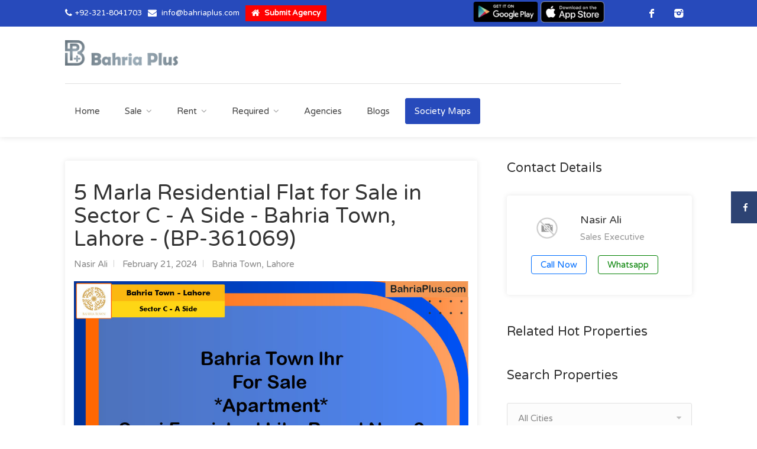

--- FILE ---
content_type: text/html; charset=UTF-8
request_url: https://bahriaplus.com/property/residential-flat-for-sale-in-sector-c-a-side-bahria-town-lahore-bp-361069
body_size: 8908
content:
<!DOCTYPE html>
<html>
<head>

    <!-- Basic Page Needs
    ================================================== -->
    <title>5 Marla Residential Flat for Sale in Sector C - A Side -  Bahria Town, Lahore - (BP-361069) | Bahria Plus</title>
    <meta charset="utf-8">
    <meta name="viewport" content="width=device-width, initial-scale=1, maximum-scale=1">
    <link rel="preload" as="font" href="https://bahriaplus.com/web/fonts/simple-line-iconsc05f.ttf" type="font/ttf" crossorigin="anonymous">
    <link rel="preload" as="font" href="https://bahriaplus.com/web/fonts/fontello.woff" type="font/woff" crossorigin="anonymous">
    <link rel="preload" as="font" href="https://fonts.gstatic.com/s/varelaround/v13/w8gdH283Tvk__Lua32TysjIfp8uP.woff2" type="font/woff2" crossorigin="anonymous">
    <link rel="preload" as="font" href="https://bahriaplus.com/web/fonts/fontawesome-webfont5b62.html">
    <link rel="preload" as="style" href="https://fonts.googleapis.com/css?family=Varela+Round">

    
    <link rel="icon" href="https://bahriaplus.com/images/brand/favicon.png" type="image/x-icon"/>
    <link rel="shortcut icon" type="image/x-icon" href="https://bahriaplus.com/images/brand/favicon.png" />

    <link rel="stylesheet" href="https://bahriaplus.com/web/css/app.css">
    <meta name="description" content="Bahria Plus is Pakistan&#039;s No. 1 Real Estate App for all Bahria Town Projects since 2011 and has since revolutionized the real estate industry of Pakistan by connecting buyers and sellers online in a highly convenient way. Bahria Plus authorize all type property Buy &amp; Sell across all projects of Bahria Town Lahore, Karachi, Islamabad/Rawalpindi.">
    <meta name="keywords" content="property portal, properties in Pakistan, real estate, house for sale, house for rent, property for rent, marketplace, buy property, sell property, realtor, invest in Pakistan, buyers, sellers, landlords, new house, one-bedroom apartments, luxury apartments, property, homes for sale, property for sale, beautiful houses, Bahria Plus, international property buyer Pakistan, Pakistan land, farm, property search, commercial, residential, real estate portal, free property listing, property listing, Islamabad real estate, Karachi real estate, Lahore real estate, Rawalpindi real estate, Multan real estate">
    <meta name="p:domain_verify" content="64617b8d48af10002ad64f97d52806ca"/>

    <script type="application/ld+json">{"@context":"https:\/\/schema.org","@type":"WebSite","name":"Bahria Plus","url":"https:\/\/bahriaplus.com","@id":"https:\/\/bahriaplus.com\/#website"}</script>
    <script type="application/ld+json">{"@context":"https:\/\/schema.org","@type":"Organization","name":"Bahria Plus","email":"info@bahriaplus.com","telephone":"+92-321-8041703","url":"https:\/\/bahriaplus.com","description":"Bahria Plus, Pakistan's No.1 Real Estate App for Bahria Town all Projects- best place to  purchaser\/sell business plots, commercial plots, lands and markets - villas - apartments - bungalows - home buying and villa rentals in Karachi, Lahore, Islamabad and all over Pakistan.","contactPoint":{"@type":"ContactPoint","telephone":"+92-321-8041703","contactType":"customer service","email":"info@bahriaplus.com","areaServed":["PK"],"availableLanguage":["English"]},"sameAs":["https:\/\/www.facebook.com\/bahriaplus"],"address":{"@type":"PostalAddress","addressLocality":"Lahore","addressRegion":"Punjab","addressCountry":"PK","postalCode":"54000","streetAddress":"438, Block J3, Johar Town"}}</script>
    <script type="application/ld+json">{"@context":"https:\/\/schema.org","@type":"MobileApplication","applicationCategory":"Business","operatingSystem":["Android 4.1 or later","iOS 8.0 or later"],"downloadUrl":"https:\/\/bahriaplus.com\/download"}</script>
    <script type="application/ld+json">{"@context":"https:\/\/schema.org","@type":"FAQPage","mainEntity":[{"@type":"Question","name":"Why should I choose Bahria Plus?","acceptedAnswer":{"@type":"Answer","text":"Founded in 2011 by professionals, Bahria Plus has helped more than 10,000 people find their dream homes, plots, and commercial properties by providing the best platform to list and sell properties or search and buy properties. Through our association with top-rated Real Estate Agencies and Realtors in multiple cities, we are able to assist buyers with the process of buying a home."}},{"@type":"Question","name":"In which cities do you offer your services?","acceptedAnswer":{"@type":"Answer","text":"Our services are available across only Bahria Town Projects in Lahore, Karachi, and Islamabad."}},{"@type":"Question","name":"What kind of properties are listed on your website?","acceptedAnswer":{"@type":"Answer","text":"We list a range of residential and commercial real estate properties including apartments, villas, plots, and shops through our web and mobile platform. Our listings include everything from new, resale, under construction, and upcoming properties. Note: Please keep in mind all the properties are listed by Real Estate Agencies and Realtors, we are just providing a platform for buying and selling properties."}},{"@type":"Question","name":"How do I contact someone if I have problems with Bahria Plus?","acceptedAnswer":{"@type":"Answer","text":"We have a dedicated customer care service team, which is available at your service 24 hours and 7 days a week. You can call them on +92-321-8041703 or mail customer service at info@bahriaplus.com."}},{"@type":"Question","name":"What are the steps to buy a property through Bahria Plus?","acceptedAnswer":{"@type":"Answer","text":"To buy a property through Bahria Plus, you need to follow the following steps: Check out our website or mobile application available on both Google Play Store and Apple App Store. Select the property that meets your criteria and drop an inquiry for the same. Go on a site visit of the selected property with a related agency or agent. Close the deal- With the Agent and Owner of the Property and you are good to go."}},{"@type":"Question","name":"How soon would I receive a call from you after placing my requirement?","acceptedAnswer":{"@type":"Answer","text":"You would receive a call back from a related agent within 10-15 minutes of placing your inquiry with them."}},{"@type":"Question","name":"Do you offer home loan services?","acceptedAnswer":{"@type":"Answer","text":"No. We didn't offer any home loan services because we are just providing a platform for your ease of finding and purchasing properties rather than going to different offices personally, which is a hassle."}},{"@type":"Question","name":"How big is an acre?","acceptedAnswer":{"@type":"Answer","text":"An acre of land is an area of land equal to 43,560 square feet. It is often compared to the size of a football field (without the end zones). One square mile is equal to 640 acres, called a “section”"}},{"@type":"Question","name":"How big is a marla?","acceptedAnswer":{"@type":"Answer","text":"A marla is a traditional unit of area that is used in India, Pakistan, and Bangladesh. The marla was standardized under British raj to be equal to the square rod, or 272.25 square feet, 30.25 square yards, or 25.2929 square meters. As such, it was exactly one 160th of an acre."}},{"@type":"Question","name":"How to calculate the dimension of a 5 marla plot?","acceptedAnswer":{"@type":"Answer","text":"Considering 1 Marla = 272.25 sq ft, Plot Dimension of 5 Marla will be 27*50 (27 Width or front * 50 Length)"}}]}</script>
    <script type="application/ld+json">{"@context":"https:\/\/schema.org","@type":"LocalBusiness","name":"Bahria Plus","image":"https:\/\/bahriaplus.com\/images\/brand\/social-logo.png","email":"info@bahriaplus.com","telephone":"+92-321-8041703","url":"https:\/\/bahriaplus.com","description":"Bahria Plus, Pakistan's No.1 Real Estate App for Bahria Town all Projects- best place to  purchaser\/sell business plots, commercial plots, lands and markets - villas - apartments - bungalows - home buying and villa rentals in Karachi, Lahore, Islamabad and all over Pakistan.","geo":{"@type":"GeoCoordinates","latitude":"31.4648512","longitude":"74.2554951"},"address":{"@type":"PostalAddress","addressLocality":"Lahore","addressRegion":"Punjab","addressCountry":"PK","postalCode":"54000","streetAddress":"438, Block J3, Johar Town"}}</script>

        <!-- Global site tag (gtag.js) - Google Analytics -->
    <script async src="https://www.googletagmanager.com/gtag/js?id=G-CHKP32DJEW"></script>
    <script>
        window.dataLayer = window.dataLayer || [];
        function gtag(){dataLayer.push(arguments);}
        gtag('js', new Date());
        gtag('config', 'G-CHKP32DJEW');
    </script>
                <script async src="https://pagead2.googlesyndication.com/pagead/js/adsbygoogle.js?client=ca-pub-8557684672668225"crossorigin="anonymous"></script>
    
        <meta property="og:title" content="5 Marla Residential Flat for Sale in Sector C - A Side -  Bahria Town, Lahore - (BP-361069)">
    <meta property="og:image" content="https://assets.bahriaplus.com/fb-images/361069.jpg">
    <meta property="og:url" content="https://bahriaplus.com/property/residential-flat-for-sale-in-sector-c-a-side-bahria-town-lahore-bp-361069">

    <meta name="twitter:title" content="5 Marla Residential Flat for Sale in Sector C - A Side -  Bahria Town, Lahore - (BP-361069)">
    <meta name="twitter:image" content="https://assets.bahriaplus.com/fb-images/361069.jpg">
    <meta name="twitter:card" content="summary_large_image">

    <script type="application/ld+json">{"@context":"https:\/\/schema.org","@type":"RealEstateListing","name":"5 Marla Residential Flat for Sale in Sector C - A Side -  Bahria Town, Lahore - (BP-361069)","description":"Bahria Town lhr\nFor Sale \n\n*Apartment*\n\nSami Furnished Like Brand New 2 bed  Apartment for sale Sector C\n5th floor , 1000sqft, Demand @ 130\n\nVisit any time\n\n03218851041\nAsif Associates","url":"https:\/\/bahriaplus.com\/property\/residential-flat-for-sale-in-sector-c-a-side-bahria-town-lahore-bp-361069","image":"https:\/\/assets.bahriaplus.com\/fb-images\/361069.jpg"}</script>

        <link rel="stylesheet" href="https://bahriaplus.com/web/css/social.css">
    <style>
        .agent-details{
            /*width: 55%;*/
            position: relative;
            transform: none;
        }
        .responsive-image{
            min-height: 220px;
        }
        .bottom_navbar{
            overflow: hidden;
            text-align: center;
            position: fixed;
            bottom: 0;
            z-index: 10;
            width: 100%;
        }
        @media only screen and (max-width: 600px) {
            #footer .copyrights{
                margin-bottom: 20px;
            }
        }
        .bottom_navbar a{
            float: left;
            display: block;
            color: #f2f2f2;
            font-weight: bolder;
            font-family: cursive;
            text-align: center;
            padding: 10px 0px;
            text-decoration: none;
            font-size: 17px;
            width: 50%;
            flex-direction: column;
        }
        .bottom_navbar .whatsapp{
            background: #4cae4c;
        }
        .bottom_navbar .call{
            background: #23527c;
        }
        .agent-widget{
            margin-bottom: 0px;
        }
        .agent-widget .agent-title{
            position: relative;
        }
        .agent-widget-wrapper{
            display: flex;
            flex-direction: column;
            flex-wrap: wrap;
            justify-content: center;
        }
        .button-wrapper{
            padding: 0.5rem;
        }
        .btn{
            color: green;
            padding: 0.6rem 1.5rem;
            border-radius: 0.4rem;
            margin-right:1.5rem;
            transition: 0.5s;
            background: transparent;
        }
        .whatsapp{
            border: solid green 1px;
        }
        .whatsapp:hover{
            color: #fff;
            background: green;
        }
        .call{
            color: rgb(0, 110, 255);
            border: solid rgb(0, 110, 255) 1px;
        }
        .call:hover{
            color: #fff;
            background: rgb(0, 110, 255);
        }
        .agent-title{
            margin-bottom: 0px;
        }
    </style>
    
    <style>
        .propertyBtn{
            background: red;padding: 0px 10px;
            font-weight: bolder;
        }
        @media only screen and (max-width: 420px) {
            .propertyBtn{
                width: 100%;text-align: center; margin-bottom: 5px !important;
            }
        }
        .listing-badges{
            z-index: 9;
        }
        .about-author img{
            object-fit: cover;
        }
        .toggle-wrap .trigger.active > a{
            border-bottom: 1px solid #274abb;
        }
        .list-layout .listing-title{
            padding: 0px 35px 0px 35px !important;
            flex-wrap: wrap;
        }
        .list-layout .listing-details{
            min-height: 100px;
        }
        .image-container {
            display: flex;
            flex-direction: column;
            flex-basis: 32%;
            border: 1px solid #e3e3e3;
            position: relative;
        }
        .image-container img{
            max-width: 100%;
            height: 100%;
            object-fit: contain !important;
        }
    </style>
    <!-- Facebook Pixel Code -->
    <script>
        !function(f,b,e,v,n,t,s)
        {if(f.fbq)return;n=f.fbq=function(){n.callMethod?
            n.callMethod.apply(n,arguments):n.queue.push(arguments)};
            if(!f._fbq)f._fbq=n;n.push=n;n.loaded=!0;n.version='2.0';
            n.queue=[];t=b.createElement(e);t.async=!0;
            t.src=v;s=b.getElementsByTagName(e)[0];
            s.parentNode.insertBefore(t,s)}(window, document,'script',
            'https://connect.facebook.net/en_US/fbevents.js');
        fbq('init', '1608084860558393');
        fbq('track', 'PageView');
    </script>
    <noscript><img height="1" width="1" style="display:none"
                   src="https://www.facebook.com/tr?id=1608084860558393&ev=PageView&noscript=1"
        /></noscript>
    <!-- End Facebook Pixel Code -->
</head>

<body>

<!-- Wrapper -->
<div id="wrapper">

    <header id="header-container">

    <!-- Topbar -->
    <div id="top-bar">
        <div class="container">

            <!-- Left Side Content -->
            <div class="left-side">

                <!-- Top bar -->
                <ul class="top-bar-menu">
                    <li><i class="fa fa-phone"></i><a href="tel:+923218041703">+92-321-8041703</a></li>
                    <li>
                        <i class="fa fa-envelope"></i>
                        <a href="mailto:info@bahriaplus.com">info@bahriaplus.com</a>
                    </li>
                                                            <li class="propertyBtn"><i class="fa fa-home"></i><a target="_blank" href="https://bahriaplus.com/agency/request"> Submit Agency </a></li>
                                    </ul>

            </div>
            <!-- Left Side Content / End -->


            <!-- Left Side Content -->
            <div class="right-side">
                                    <a href="https://play.google.com/store/apps/details?id=com.ioi.directory.bahria_plus" target="_blank"><img src="https://bahriaplus.com/images/play-store.png" alt="Google Play Store" class="playStore"></a>
                                                    <a href="https://apps.apple.com/ca/app/bahria-plus-directory/id1510627423" target="_blank"><img src="https://bahriaplus.com/images/apple-store.png" alt="Apple Store" class="appleStore"></a>
                                <!-- Social Icons -->
                <ul class="social-icons">
                                            <li><a class="facebook" href="https://www.facebook.com/bahriaplus" target="_blank"><i class="icon-facebook"></i></a></li>
                                                            <li><a class="instagram" href="https://www.instagram.com/bahriaplus" target="_blank"><i class="icon-instagram"></i></a></li>
                                        
                </ul>

            </div>
            <!-- Left Side Content / End -->

        </div>
    </div>
    <div class="clearfix"></div>
    <!-- Topbar / End -->


    <!-- Header -->
    <div id="header">
        <div class="container">

            <!-- Left Side Content -->
            <div class="left-side">

                <!-- Logo -->
                <div id="logo">
                    <a href="https://bahriaplus.com"><img src="https://bahriaplus.com/images/brand/c-logo.png" alt="Bahria Plus"></a>
                </div>


                <!-- Mobile Navigation -->
                <div class="mmenu-trigger">
                    <button class="hamburger hamburger--collapse" type="button">
						<span class="hamburger-box">
							<span class="hamburger-inner"></span>
						</span>
                    </button>
                </div>

                <nav id="navigation" class="style-1">
    <ul id="responsive">

        <li>
            <a class="" href="https://bahriaplus.com">Home</a>
        </li>

                <li>
            <a class="" href="javascript:void(0)">Sale</a>
            <ul class="societies">
                                    <li>
                        <a href="https://bahriaplus.com/search-properties/all-cities/all-societies/sale/all">All</a>
                    </li>
                                    <li>
                        <a href="https://bahriaplus.com/search-properties/all-cities/all-societies/sale/file">File</a>
                    </li>
                                    <li>
                        <a href="https://bahriaplus.com/search-properties/all-cities/all-societies/sale/plot">Plot</a>
                    </li>
                                    <li>
                        <a href="https://bahriaplus.com/search-properties/all-cities/all-societies/sale/house">House</a>
                    </li>
                                    <li>
                        <a href="https://bahriaplus.com/search-properties/all-cities/all-societies/sale/villa">Villa</a>
                    </li>
                                    <li>
                        <a href="https://bahriaplus.com/search-properties/all-cities/all-societies/sale/office">Office</a>
                    </li>
                                    <li>
                        <a href="https://bahriaplus.com/search-properties/all-cities/all-societies/sale/shop">Shop</a>
                    </li>
                                    <li>
                        <a href="https://bahriaplus.com/search-properties/all-cities/all-societies/sale/apartment">Apartment</a>
                    </li>
                                    <li>
                        <a href="https://bahriaplus.com/search-properties/all-cities/all-societies/sale/flat">Flat</a>
                    </li>
                                    <li>
                        <a href="https://bahriaplus.com/search-properties/all-cities/all-societies/sale/floor">Floor</a>
                    </li>
                                    <li>
                        <a href="https://bahriaplus.com/search-properties/all-cities/all-societies/sale/portion">Portion</a>
                    </li>
                                    <li>
                        <a href="https://bahriaplus.com/search-properties/all-cities/all-societies/sale/plaza">Plaza</a>
                    </li>
                            </ul>
        </li>
                <li>
            <a class="" href="javascript:void(0)">Rent</a>
            <ul class="societies">
                                    <li>
                        <a href="https://bahriaplus.com/search-properties/all-cities/all-societies/rent/all">All</a>
                    </li>
                                    <li>
                        <a href="https://bahriaplus.com/search-properties/all-cities/all-societies/rent/file">File</a>
                    </li>
                                    <li>
                        <a href="https://bahriaplus.com/search-properties/all-cities/all-societies/rent/plot">Plot</a>
                    </li>
                                    <li>
                        <a href="https://bahriaplus.com/search-properties/all-cities/all-societies/rent/house">House</a>
                    </li>
                                    <li>
                        <a href="https://bahriaplus.com/search-properties/all-cities/all-societies/rent/villa">Villa</a>
                    </li>
                                    <li>
                        <a href="https://bahriaplus.com/search-properties/all-cities/all-societies/rent/office">Office</a>
                    </li>
                                    <li>
                        <a href="https://bahriaplus.com/search-properties/all-cities/all-societies/rent/shop">Shop</a>
                    </li>
                                    <li>
                        <a href="https://bahriaplus.com/search-properties/all-cities/all-societies/rent/apartment">Apartment</a>
                    </li>
                                    <li>
                        <a href="https://bahriaplus.com/search-properties/all-cities/all-societies/rent/flat">Flat</a>
                    </li>
                                    <li>
                        <a href="https://bahriaplus.com/search-properties/all-cities/all-societies/rent/floor">Floor</a>
                    </li>
                                    <li>
                        <a href="https://bahriaplus.com/search-properties/all-cities/all-societies/rent/portion">Portion</a>
                    </li>
                                    <li>
                        <a href="https://bahriaplus.com/search-properties/all-cities/all-societies/rent/plaza">Plaza</a>
                    </li>
                            </ul>
        </li>
                <li>
            <a class="" href="javascript:void(0)">Required</a>
            <ul class="societies">
                                    <li>
                        <a href="https://bahriaplus.com/search-properties/all-cities/all-societies/require/all">All</a>
                    </li>
                                    <li>
                        <a href="https://bahriaplus.com/search-properties/all-cities/all-societies/require/file">File</a>
                    </li>
                                    <li>
                        <a href="https://bahriaplus.com/search-properties/all-cities/all-societies/require/plot">Plot</a>
                    </li>
                                    <li>
                        <a href="https://bahriaplus.com/search-properties/all-cities/all-societies/require/house">House</a>
                    </li>
                                    <li>
                        <a href="https://bahriaplus.com/search-properties/all-cities/all-societies/require/villa">Villa</a>
                    </li>
                                    <li>
                        <a href="https://bahriaplus.com/search-properties/all-cities/all-societies/require/office">Office</a>
                    </li>
                                    <li>
                        <a href="https://bahriaplus.com/search-properties/all-cities/all-societies/require/shop">Shop</a>
                    </li>
                                    <li>
                        <a href="https://bahriaplus.com/search-properties/all-cities/all-societies/require/apartment">Apartment</a>
                    </li>
                                    <li>
                        <a href="https://bahriaplus.com/search-properties/all-cities/all-societies/require/flat">Flat</a>
                    </li>
                                    <li>
                        <a href="https://bahriaplus.com/search-properties/all-cities/all-societies/require/floor">Floor</a>
                    </li>
                                    <li>
                        <a href="https://bahriaplus.com/search-properties/all-cities/all-societies/require/portion">Portion</a>
                    </li>
                                    <li>
                        <a href="https://bahriaplus.com/search-properties/all-cities/all-societies/require/plaza">Plaza</a>
                    </li>
                            </ul>
        </li>
        
        

        <li>
            <a class="" href="https://bahriaplus.com/search-agencies/all-cities/all-societies">Agencies</a>
        </li>

        <li>
            <a class="" href="https://bahriaplus.com/blogs">Blogs</a>
        </li>

        <li>
            <a class="current" style="background-color: #274abb;color: #fff" href="https://bahriaplus.com/maps">Society Maps</a>
        </li>
    </ul>
</nav>
<div class="clearfix"></div>

            </div>

        </div>
    </div>
    <!-- Header / End -->

</header>
<div class="clearfix"></div>
<!-- Header Container / End -->

        <ul class="ct-socials">
        <li>
            <a href="https://www.facebook.com/bahriaplus" target="_blank"><i class="fa fa-facebook"></i></a>
        </li>
    </ul>
    

    <div class="container">
        <div class="row margin-top-65">
            <div class="col-md-8">
                <div class="blog-post single-post margin-top-0">
                    <div class="post-content">
                        <h1>5 Marla Residential Flat for Sale in Sector C - A Side -  Bahria Town, Lahore - (BP-361069)</h1>

                        <ul class="post-meta">
                            <li>Nasir Ali</li>
                            <li>February 21, 2024</li>
                            <li>
                                <a href="https://bahriaplus.com/search-properties/lahore_1/bahria-town_1/sale/all">Bahria Town</a>,
                                <a href="https://bahriaplus.com/search-properties/lahore_1/all-societies/sale/all">Lahore</a></li>
                        </ul>

                        <img style="width: 100%; margin-top: 15px;" src="https://assets.bahriaplus.com/fb-images/361069.jpg" alt="5 Marla Residential Flat for Sale in Sector C - A Side -  Bahria Town, Lahore - (BP-361069)">
                        <ul class="property-main-features">
                            <li>Price <span>Rs. 13000000</span></li>
                                                            <li>Size <span>5 Marla</span></li>
                                                        <li>Purpose <span>Sale</span></li>
                            <li>Type <span>Residential</span></li>
                            <li>Category <span>Flat</span></li>
                                                            <li>Block <span>Sector C - A Side</span></li>
                                                        <li>Society <span>Bahria Town</span></li>
                            <li>City <span>Lahore</span></li>
                        </ul>


                        <p>Bahria Town lhr<br />
For Sale <br />
<br />
*Apartment*<br />
<br />
Sami Furnished Like Brand New 2 bed  Apartment for sale Sector C<br />
5th floor , 1000sqft, Demand @ 130<br />
<br />
Visit any time<br />
<br />
03218851041<br />
Asif Associates</p>

                        <div class="clearfix"></div>

                        <ul class="share-buttons margin-top-40 margin-bottom-10 text-center">
                            <li><a class="fb-share" target="_blank" href="https://www.facebook.com/sharer.php?u=https://bahriaplus.com/property/residential-flat-for-sale-in-sector-c-a-side-bahria-town-lahore-bp-361069"><i class="fa fa-facebook"></i> Facebook</a></li>
                            <li><a class="whatsapp-share" target="_blank" href="https://wa.me/?text=https://bahriaplus.com/property/residential-flat-for-sale-in-sector-c-a-side-bahria-town-lahore-bp-361069"><i class="fa fa-whatsapp"></i> Whatsapp</a></li>
                            <li><a class="twitter-share" target="_blank" href="https://twitter.com/intent/tweet?url=https://bahriaplus.com/property/residential-flat-for-sale-in-sector-c-a-side-bahria-town-lahore-bp-361069&text=5 Marla Residential Flat for Sale in Sector C - A Side -  Bahria Town, Lahore - (BP-361069)"><i class="fa fa-twitter"></i> Twitter</a></li>
                            <li><a class="linkedin-share" target="_blank" href="https://www.linkedin.com/sharing/share-offsite/?url=https://bahriaplus.com/property/residential-flat-for-sale-in-sector-c-a-side-bahria-town-lahore-bp-361069"><i class="fa fa-linkedin"></i> LinkedIn</a></li>
                        </ul>

                    </div>
                </div>


                <div class="row">
                                        <div class="col-md-6 margin-bottom-30 hidden-xs">

                        <div class="widget">
                            <div class="agent-widget">
                                <div class="agent-widget-wrapper">
                                    <div class="agent-title">
                                        <div class="agent-photo"><img src="https://bahriaplus.com/images/no-image.png" alt="Nasir Ali" /></div>
                                        <div class="agent-details">
                                            <h5>Agent</h5>
                                            <h4>Nasir Ali</h4>
                                                                                            <span>Sales Executive</span>
                                                                                    </div>
                                    </div>
                                    <div class="button-wrapper text-center margin-top-15">
                                                                                    <a href="tel:03334408796" class="call btn analytics" data-analytics="{&quot;id&quot;:361069,&quot;model&quot;:&quot;property&quot;,&quot;action&quot;:&quot;Phone Call&quot;}">Call Now</a>
                                                                                                                            <a target="_blank" href="https://wa.me/923334408796?text=I have seen your ad on https://bahriaplus.com" class="whatsapp btn analytics" data-analytics="{&quot;id&quot;:361069,&quot;model&quot;:&quot;property&quot;,&quot;action&quot;:&quot;Whatsapp Call&quot;}">Whatsapp</a>
                                                                            </div>
                                </div>
                            </div>
                        </div>

                    </div>
                    
                    <div class="col-md-6 margin-bottom-30">
                        <div class="widget">
                            <div class="agent-widget">
                                <div class="agent-widget-wrapper">
                                    <div class="agent-title">
                                        <div class="agent-photo"><img src="https://assets.bahriaplus.com/282/conversions/TTo1lQH1lDVb2HBez9kz4crKEi6UaGClEz3jtDyT-thumb.jpg" alt="Asif Associates" /></div>
                                        <div class="agent-details">
                                            <h5>Agency</h5>
                                            <h5><a href="https://bahriaplus.com/agencies/asif-associates_201">Asif Associates</a></h5>
                                            <small class="text-muted" style="display: block; margin-bottom: 5px">212-A, Sector C, Opposite Grand Jamia Masjid, Bahria Town Lahore</small>
                                        </div>
                                    </div>
                                </div>
                            </div>
                        </div>
                    </div>
                </div>

            </div>

            <div class="col-md-4">

                <div class="widget right sidebar margin-bottom-50">
                    <h3 class="margin-top-0 margin-bottom-35">Contact Details</h3>
                    <div class="agent-widget">
                        <div class="agent-widget-wrapper">
                            <div class="agent-title">
                                <div class="agent-photo"><img src="https://bahriaplus.com/images/no-image.png" alt="Nasir Ali" /></div>
                                <div class="agent-details">
                                    <h4>Nasir Ali</h4>
                                                                            <span>Sales Executive</span>
                                                                    </div>
                            </div>
                            <div class="button-wrapper text-center margin-top-15">
                                                                    <a href="tel:03334408796" class="call btn analytics" data-analytics="{&quot;id&quot;:361069,&quot;model&quot;:&quot;property&quot;,&quot;action&quot;:&quot;Phone Call&quot;}">Call Now</a>
                                                                                                    <a target="_blank" href="https://wa.me/923334408796?text=I have seen your ad on https://bahriaplus.com" class="whatsapp btn analytics" data-analytics="{&quot;id&quot;:361069,&quot;model&quot;:&quot;property&quot;,&quot;action&quot;:&quot;Whatsapp Call&quot;}">Whatsapp</a>
                                                            </div>
                        </div>
                    </div>
                </div>

                                <div class="widget right sidebar margin-bottom-50">
                    <h3>Related Hot Properties</h3>
                    <ul class="widget-tabs">
                                            </ul>
                </div>
                
                <div class="sidebar sticky right">

    <!-- Widget -->
    <div class="widget margin-bottom-40 margin-top-65">
        <h3 class="margin-top-0 margin-bottom-35">Search Properties</h3>

        <form id="propertyForm">
            <div class="row with-forms">
                <div class="col-md-12">
                    <select name="city" data-placeholder="All Cities" class="chosenSelect selectCity">
                        <option selected value="all-cities">All Cities</option>
                                                    <option  value="lahore_1">Lahore</option>
                                                    <option  value="karachi_2">Karachi</option>
                                                    <option  value="rawalpindi_3">Rawalpindi</option>
                                                    <option  value="peshawar_4">Peshawar</option>
                                            </select>
                </div>
                <div class="col-md-12">
                    <select name="society" data-placeholder="All Societies" class="chosenSelect selectSociety">
                        <option selected value="all-societies">All Societies</option>
                                            </select>
                </div>
                <div class="col-md-12">
                    <select name="type" data-placeholder="Any Purpose" class="chosenSelect selectType">
                        <option value="any-type">Any Type</option>
                                                    <option  value="sale">Sale</option>
                                                    <option  value="rent">Rent</option>
                                                    <option  value="require">Required</option>
                                            </select>
                </div>

                <div class="col-md-12">
                    <select name="category" data-placeholder="Any Category" class="chosen-select-no-single selectCategory" >
                        <option selected value="all">Any Category</option>
                                                                                                             <option  value="file">File</option>
                                                                                <option  value="plot">Plot</option>
                                                                                <option  value="house">House</option>
                                                                                <option  value="villa">Villa</option>
                                                                                <option  value="office">Office</option>
                                                                                <option  value="shop">Shop</option>
                                                                                <option  value="apartment">Apartment</option>
                                                                                <option  value="flat">Flat</option>
                                                                                <option  value="floor">Floor</option>
                                                                                <option  value="portion">Portion</option>
                                                                                <option  value="plaza">Plaza</option>
                                            </select>
                </div>

                <div class="col-md-12">
                    <input type="text" class="keyword" name="keyword" placeholder="Enter Keyword" value="">
                </div>
            </div>
            <button type="submit" class="button fullwidth margin-top-30">Search</button>
        </form>
    </div>
    <!-- Widget / End -->

</div>




            </div>
        </div>

        <div class="row margin-bottom-10">
                            <div class="col-md-4">
                    <h3>Lahore</h3>
                    <ul class="footer-links" style="width: 100%">
                                                    <li>
                                <a href="https://bahriaplus.com/search-properties/lahore_1/all-societies/requirement">Property Required in Lahore</a>
                            </li>
                                                    <li>
                                <a href="https://bahriaplus.com/search-properties/lahore_1/all-societies/commercial">Commercial Property for Sale in Lahore</a>
                            </li>
                                                    <li>
                                <a href="https://bahriaplus.com/search-properties/lahore_1/all-societies/homes">Houses for sale in Lahore</a>
                            </li>
                                                    <li>
                                <a href="https://bahriaplus.com/search-properties/lahore_1/all-societies/rent">Property for Rent in Lahore</a>
                            </li>
                                                    <li>
                                <a href="https://bahriaplus.com/search-properties/lahore_1/all-societies/flat">Flats for Sale in Lahore</a>
                            </li>
                                                    <li>
                                <a href="https://bahriaplus.com/search-properties/lahore_1/all-societies/apartment">Apartment for Sale in Lahore</a>
                            </li>
                                                    <li>
                                <a href="https://bahriaplus.com/search-properties/lahore_1/all-societies/villa">Villa for Sale in Lahore</a>
                            </li>
                                                    <li>
                                <a href="https://bahriaplus.com/search-properties/lahore_1/all-societies/plot">Plots for Sale in Lahore</a>
                            </li>
                                                    <li>
                                <a href="https://bahriaplus.com/search-properties/lahore_1/all-societies/file">File for Sale in Lahore</a>
                            </li>
                                                    <li>
                                <a href="https://bahriaplus.com/search-properties/lahore_1/all-societies/floor">Floor for Sale in Lahore</a>
                            </li>
                                                    <li>
                                <a href="https://bahriaplus.com/search-properties/lahore_1/all-societies/portion">Portion for Sale in Lahore</a>
                            </li>
                                                    <li>
                                <a href="https://bahriaplus.com/search-properties/lahore_1/all-societies/plaza">Plaza for Sale in Lahore</a>
                            </li>
                                            </ul>
                </div>
                            <div class="col-md-4">
                    <h3>Karachi</h3>
                    <ul class="footer-links" style="width: 100%">
                                                    <li>
                                <a href="https://bahriaplus.com/search-properties/karachi_2/all-societies/requirement">Property Required in Karachi</a>
                            </li>
                                                    <li>
                                <a href="https://bahriaplus.com/search-properties/karachi_2/all-societies/commercial">Commercial Property for Sale in Karachi</a>
                            </li>
                                                    <li>
                                <a href="https://bahriaplus.com/search-properties/karachi_2/all-societies/homes">Houses for sale in Karachi</a>
                            </li>
                                                    <li>
                                <a href="https://bahriaplus.com/search-properties/karachi_2/all-societies/rent">Property for Rent in Karachi</a>
                            </li>
                                                    <li>
                                <a href="https://bahriaplus.com/search-properties/karachi_2/all-societies/flat">Flats for Sale in Karachi</a>
                            </li>
                                                    <li>
                                <a href="https://bahriaplus.com/search-properties/karachi_2/all-societies/apartment">Apartment for Sale in Karachi</a>
                            </li>
                                                    <li>
                                <a href="https://bahriaplus.com/search-properties/karachi_2/all-societies/villa">Villa for Sale in Karachi</a>
                            </li>
                                                    <li>
                                <a href="https://bahriaplus.com/search-properties/karachi_2/all-societies/plot">Plots for Sale in Karachi</a>
                            </li>
                                                    <li>
                                <a href="https://bahriaplus.com/search-properties/karachi_2/all-societies/file">File for Sale in Karachi</a>
                            </li>
                                                    <li>
                                <a href="https://bahriaplus.com/search-properties/karachi_2/all-societies/floor">Floor for Sale in Karachi</a>
                            </li>
                                                    <li>
                                <a href="https://bahriaplus.com/search-properties/karachi_2/all-societies/portion">Portion for Sale in Karachi</a>
                            </li>
                                                    <li>
                                <a href="https://bahriaplus.com/search-properties/karachi_2/all-societies/plaza">Plaza for Sale in Karachi</a>
                            </li>
                                            </ul>
                </div>
                            <div class="col-md-4">
                    <h3>Rawalpindi</h3>
                    <ul class="footer-links" style="width: 100%">
                                                    <li>
                                <a href="https://bahriaplus.com/search-properties/rawalpindi_3/all-societies/requirement">Property Required in Rawalpindi</a>
                            </li>
                                                    <li>
                                <a href="https://bahriaplus.com/search-properties/rawalpindi_3/all-societies/commercial">Commercial Property for Sale in Rawalpindi</a>
                            </li>
                                                    <li>
                                <a href="https://bahriaplus.com/search-properties/rawalpindi_3/all-societies/homes">Houses for sale in Rawalpindi</a>
                            </li>
                                                    <li>
                                <a href="https://bahriaplus.com/search-properties/rawalpindi_3/all-societies/rent">Property for Rent in Rawalpindi</a>
                            </li>
                                                    <li>
                                <a href="https://bahriaplus.com/search-properties/rawalpindi_3/all-societies/flat">Flats for Sale in Rawalpindi</a>
                            </li>
                                                    <li>
                                <a href="https://bahriaplus.com/search-properties/rawalpindi_3/all-societies/apartment">Apartment for Sale in Rawalpindi</a>
                            </li>
                                                    <li>
                                <a href="https://bahriaplus.com/search-properties/rawalpindi_3/all-societies/villa">Villa for Sale in Rawalpindi</a>
                            </li>
                                                    <li>
                                <a href="https://bahriaplus.com/search-properties/rawalpindi_3/all-societies/plot">Plots for Sale in Rawalpindi</a>
                            </li>
                                                    <li>
                                <a href="https://bahriaplus.com/search-properties/rawalpindi_3/all-societies/file">File for Sale in Rawalpindi</a>
                            </li>
                                                    <li>
                                <a href="https://bahriaplus.com/search-properties/rawalpindi_3/all-societies/floor">Floor for Sale in Rawalpindi</a>
                            </li>
                                                    <li>
                                <a href="https://bahriaplus.com/search-properties/rawalpindi_3/all-societies/portion">Portion for Sale in Rawalpindi</a>
                            </li>
                                                    <li>
                                <a href="https://bahriaplus.com/search-properties/rawalpindi_3/all-societies/plaza">Plaza for Sale in Rawalpindi</a>
                            </li>
                                            </ul>
                </div>
                            <div class="col-md-4">
                    <h3>Peshawar</h3>
                    <ul class="footer-links" style="width: 100%">
                                                    <li>
                                <a href="https://bahriaplus.com/search-properties/peshawar_4/all-societies/requirement">Property Required in Peshawar</a>
                            </li>
                                                    <li>
                                <a href="https://bahriaplus.com/search-properties/peshawar_4/all-societies/commercial">Commercial Property for Sale in Peshawar</a>
                            </li>
                                                    <li>
                                <a href="https://bahriaplus.com/search-properties/peshawar_4/all-societies/homes">Houses for sale in Peshawar</a>
                            </li>
                                                    <li>
                                <a href="https://bahriaplus.com/search-properties/peshawar_4/all-societies/rent">Property for Rent in Peshawar</a>
                            </li>
                                                    <li>
                                <a href="https://bahriaplus.com/search-properties/peshawar_4/all-societies/flat">Flats for Sale in Peshawar</a>
                            </li>
                                                    <li>
                                <a href="https://bahriaplus.com/search-properties/peshawar_4/all-societies/apartment">Apartment for Sale in Peshawar</a>
                            </li>
                                                    <li>
                                <a href="https://bahriaplus.com/search-properties/peshawar_4/all-societies/villa">Villa for Sale in Peshawar</a>
                            </li>
                                                    <li>
                                <a href="https://bahriaplus.com/search-properties/peshawar_4/all-societies/plot">Plots for Sale in Peshawar</a>
                            </li>
                                                    <li>
                                <a href="https://bahriaplus.com/search-properties/peshawar_4/all-societies/file">File for Sale in Peshawar</a>
                            </li>
                                                    <li>
                                <a href="https://bahriaplus.com/search-properties/peshawar_4/all-societies/floor">Floor for Sale in Peshawar</a>
                            </li>
                                                    <li>
                                <a href="https://bahriaplus.com/search-properties/peshawar_4/all-societies/portion">Portion for Sale in Peshawar</a>
                            </li>
                                                    <li>
                                <a href="https://bahriaplus.com/search-properties/peshawar_4/all-societies/plaza">Plaza for Sale in Peshawar</a>
                            </li>
                                            </ul>
                </div>
                    </div>
    </div>

    <div class="bottom_navbar center-block visible-xs">
        <a href="tel:03334408796" class="call">
            <i class="fa fa-phone"></i>
            Call
        </a>
        <a href="https://wa.me/923334408796?text=I have seen your ad on https://bahriaplus.com" class="whatsapp">
            <i class="fa fa-whatsapp"></i>
            Whatsapp
        </a>
    </div>

    <a href="https://bahriaplus.com/search-properties/all-cities/all-societies/any-type" class="flip-banner parallax" data-background="" data-color="#274abb" data-color-opacity="0.9" data-img-width="2500" data-img-height="1600">
    <div class="flip-banner-content">
        <h2 class="flip-visible">We help people and homes find each other</h2>
        <h2 class="flip-hidden">Browse Properties <i class="sl sl-icon-arrow-right"></i></h2>
    </div>
</a>

    <!-- Footer
    ================================================== -->
<div id="footer" class="sticky-footer">
    <!-- Main -->
    <div class="container">
        <div class="row">
            <div class="col-md-5 col-sm-6">
                <img class="footer-logo" src="https://bahriaplus.com/images/brand/c-logo.png" alt="Bahria Plus">
                <br><br>
                <p>Bahria Plus is Pakistan's No. 1 Real Estate App for all Bahria Town Projects since 2011 and has since revolutionized the real estate industry of Pakistan by connecting buyers and sellers online in a highly convenient way. Bahria Plus authorize all type property Buy & Sell across all projects of Bahria Town Lahore, Karachi, Islamabad/Rawalpindi.</p>
            </div>

            <div class="col-md-4 col-sm-6 ">
                <h4>Useful links</h4>
                <ul class="footer-links">

                    <li><a href="https://bahriaplus.com/privacy-policy">Privacy Policy</a></li>
                    <li><a href="https://bahriaplus.com/terms">Terms & Condition</a></li>
                    <li><a href="https://bahriaplus.com/faq">FAQ</a></li>
                </ul>

                <ul class="footer-links">

                    <li><a href="https://bahriaplus.com/contact">Contact</a></li>
                </ul>
                <div class="clearfix"></div>
            </div>

            <div class="col-md-3  col-sm-12">
                <h4>Contact Us</h4>
                <div class="text-widget">
                    <span>438 Block J3, Johar Town, Lahore</span> <br>
                    Phone: <span> <a href="tel:+923218041703">+92-321-8041703 </a></span><br>
                    E-Mail:<span> <a href="mailto:info@bahriaplus.com">info@bahriaplus.com</a></span><br>
                </div>

                <ul class="social-icons margin-top-20">
                                        <li><a class="facebook" href="https://www.facebook.com/bahriaplus" target="_blank"><i class="icon-facebook"></i></a></li>
                                                            <li><a class="instagram" href="https://www.instagram.com/bahriaplus" target="_blank"><i class="icon-instagram"></i></a></li>
                    


                </ul>

            </div>

        </div>

        <!-- Copyright -->
        <div class="row">
            <div class="col-md-12">
                <div class="copyrights">© 2026 Bahria Plus. All Rights Reserved. Made with <span style="color:red">❤</span> by <a href="https://ioitechnologies.com/" target="_blank" rel="nofollow">IOI Technologies</a></div>
            </div>
        </div>

    </div>

</div>
<!-- Footer / End -->


<!-- Back To Top Button -->
<div id="backtotop"><a href="#"></a></div>

    <script type="text/javascript" src="https://bahriaplus.com/web/js/app.js"></script>
</div>


<script !src="">
    const config = {
        societies: 'https://bahriaplus.com/ajax/societies'
    };

    $('.trigger').on('click', function(a){
        let el = this;
        if ($(this).hasClass('active')) {
            $(this).removeClass('active');
            $(this).next(".toggle-container").slideToggle(300);
            a.preventDefault();
            return;
        }

        if ($(a.target).hasClass('sl-icon-plus'))
            el = $(a.target).closest('.trigger')[0];

        $(".trigger").not(el).removeClass('active');
        $(".trigger").not(el).next(".toggle-container").slideUp(300);

        $(el).addClass('active');
        $(el).next(".toggle-container").slideToggle(300);
        a.preventDefault();
    });
    $(document).on('click', '.analytics', function (e) {
        e.preventDefault();
        axios.post('https://bahriaplus.com/api/weblytics', JSON.parse($(this).attr('data-analytics')))
        window.location = $(this).attr('href');
    })
    $('img').on('error', function(event) {
        this.attr('src', 'https://bahriaplus.com/images/no-image.png');
    });
</script>

    <script !src="">
        config['searchProperties'] = 'https://bahriaplus.com/search-properties/:city/:society/:type/:category';
    </script>
    <script src="https://bahriaplus.com/web/pages/searchProperty.js"></script>

<script defer src="https://static.cloudflareinsights.com/beacon.min.js/vcd15cbe7772f49c399c6a5babf22c1241717689176015" integrity="sha512-ZpsOmlRQV6y907TI0dKBHq9Md29nnaEIPlkf84rnaERnq6zvWvPUqr2ft8M1aS28oN72PdrCzSjY4U6VaAw1EQ==" data-cf-beacon='{"version":"2024.11.0","token":"c5950e03827d486ca788c2229f8d3e7f","r":1,"server_timing":{"name":{"cfCacheStatus":true,"cfEdge":true,"cfExtPri":true,"cfL4":true,"cfOrigin":true,"cfSpeedBrain":true},"location_startswith":null}}' crossorigin="anonymous"></script>
</body>

</html>


--- FILE ---
content_type: text/html; charset=utf-8
request_url: https://www.google.com/recaptcha/api2/aframe
body_size: 266
content:
<!DOCTYPE HTML><html><head><meta http-equiv="content-type" content="text/html; charset=UTF-8"></head><body><script nonce="bHPEDYah0eD0i0BTEQyP7A">/** Anti-fraud and anti-abuse applications only. See google.com/recaptcha */ try{var clients={'sodar':'https://pagead2.googlesyndication.com/pagead/sodar?'};window.addEventListener("message",function(a){try{if(a.source===window.parent){var b=JSON.parse(a.data);var c=clients[b['id']];if(c){var d=document.createElement('img');d.src=c+b['params']+'&rc='+(localStorage.getItem("rc::a")?sessionStorage.getItem("rc::b"):"");window.document.body.appendChild(d);sessionStorage.setItem("rc::e",parseInt(sessionStorage.getItem("rc::e")||0)+1);localStorage.setItem("rc::h",'1768898863832');}}}catch(b){}});window.parent.postMessage("_grecaptcha_ready", "*");}catch(b){}</script></body></html>

--- FILE ---
content_type: application/javascript
request_url: https://bahriaplus.com/web/pages/searchProperty.js
body_size: 317
content:
!function(e){var t={};function o(n){if(t[n])return t[n].exports;var i=t[n]={i:n,l:!1,exports:{}};return e[n].call(i.exports,i,i.exports,o),i.l=!0,i.exports}o.m=e,o.c=t,o.d=function(e,t,n){o.o(e,t)||Object.defineProperty(e,t,{enumerable:!0,get:n})},o.r=function(e){"undefined"!=typeof Symbol&&Symbol.toStringTag&&Object.defineProperty(e,Symbol.toStringTag,{value:"Module"}),Object.defineProperty(e,"__esModule",{value:!0})},o.t=function(e,t){if(1&t&&(e=o(e)),8&t)return e;if(4&t&&"object"==typeof e&&e&&e.__esModule)return e;var n=Object.create(null);if(o.r(n),Object.defineProperty(n,"default",{enumerable:!0,value:e}),2&t&&"string"!=typeof e)for(var i in e)o.d(n,i,function(t){return e[t]}.bind(null,i));return n},o.n=function(e){var t=e&&e.__esModule?function(){return e.default}:function(){return e};return o.d(t,"a",t),t},o.o=function(e,t){return Object.prototype.hasOwnProperty.call(e,t)},o.p="/",o(o.s=2)}({2:function(e,t,o){e.exports=o("bUuP")},bUuP:function(e,t){$("#propertyForm").submit((function(e){e.preventDefault();var t=config.searchProperties;t=(t=(t=(t=t.replace(":city",$(this).find(".selectCity").val())).replace(":society",$(this).find(".selectSociety").val())).replace(":type",$(this).find(".selectType").val())).replace(":category",$(this).find(".selectCategory").val()),$(this).find(".keyword").val()&&(t+="?keyword="+$(this).find(".keyword").val()),window.location=t})),$(".chosenSelect").chosen(),$(".selectCity").change((function(){if($(".selectSociety").html('<option value="all-societies">All Societies</option>'),$(".selectSociety").trigger("chosen:updated"),!$(".selectCity").val())return!0;axios.get(config.societies,{params:{city_id:$(".selectCity").val()}}).then((function(e){var t='<option value="all-societies">All Societies</option>';$.each(e.data.items,(function(e,o){t+='<option value="'+o.slug+'">'+o.name+"</option>"})),$(".selectSociety").html(t),$(".selectSociety").trigger("chosen:updated")}))}))}});